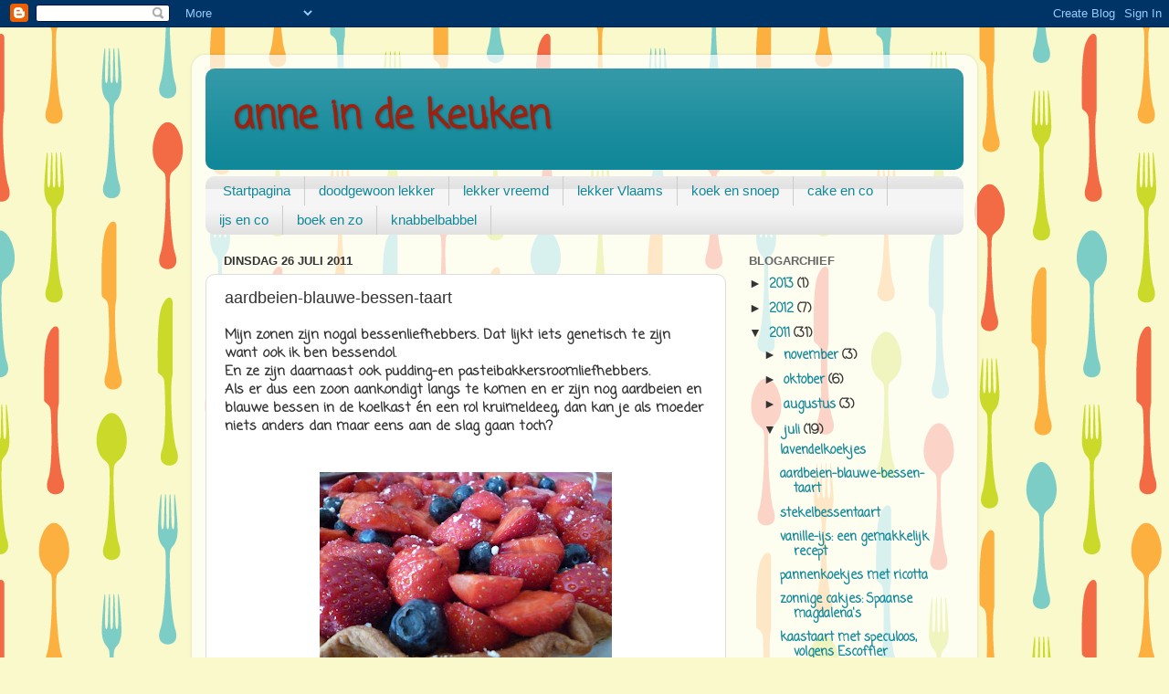

--- FILE ---
content_type: text/html; charset=UTF-8
request_url: http://anne-in-de-keuken.blogspot.com/2011/07/aardbeien-blauwe-bessen-taart.html
body_size: 12048
content:
<!DOCTYPE html>
<html class='v2' dir='ltr' lang='nl'>
<head>
<link href='https://www.blogger.com/static/v1/widgets/4128112664-css_bundle_v2.css' rel='stylesheet' type='text/css'/>
<meta content='width=1100' name='viewport'/>
<meta content='text/html; charset=UTF-8' http-equiv='Content-Type'/>
<meta content='blogger' name='generator'/>
<link href='http://anne-in-de-keuken.blogspot.com/favicon.ico' rel='icon' type='image/x-icon'/>
<link href='http://anne-in-de-keuken.blogspot.com/2011/07/aardbeien-blauwe-bessen-taart.html' rel='canonical'/>
<link rel="alternate" type="application/atom+xml" title="anne in de keuken - Atom" href="http://anne-in-de-keuken.blogspot.com/feeds/posts/default" />
<link rel="alternate" type="application/rss+xml" title="anne in de keuken - RSS" href="http://anne-in-de-keuken.blogspot.com/feeds/posts/default?alt=rss" />
<link rel="service.post" type="application/atom+xml" title="anne in de keuken - Atom" href="https://draft.blogger.com/feeds/4889228527263230071/posts/default" />

<link rel="alternate" type="application/atom+xml" title="anne in de keuken - Atom" href="http://anne-in-de-keuken.blogspot.com/feeds/5539495069399716066/comments/default" />
<!--Can't find substitution for tag [blog.ieCssRetrofitLinks]-->
<link href='https://blogger.googleusercontent.com/img/b/R29vZ2xl/AVvXsEi9dBjO4CNfKXXGX0poX0Ky3UVJMCxRwiFvSSpD-s-0Klkmwkfd-ok-F9IeZHZfVUtAu2def1cYRcCN6Op8zK8ezxMaIhdIfMVJHq4uIb76r8tjO0hgzsNZrAQQ_Er52mosiisoDM59F1Ok/s320/P1000398.JPG' rel='image_src'/>
<meta content='http://anne-in-de-keuken.blogspot.com/2011/07/aardbeien-blauwe-bessen-taart.html' property='og:url'/>
<meta content='aardbeien-blauwe-bessen-taart' property='og:title'/>
<meta content='Mijn zonen zijn nogal bessenliefhebbers. Dat lijkt iets genetisch te zijn want ook ik ben bessendol.  En ze zijn daarnaast ook pudding-en pa...' property='og:description'/>
<meta content='https://blogger.googleusercontent.com/img/b/R29vZ2xl/AVvXsEi9dBjO4CNfKXXGX0poX0Ky3UVJMCxRwiFvSSpD-s-0Klkmwkfd-ok-F9IeZHZfVUtAu2def1cYRcCN6Op8zK8ezxMaIhdIfMVJHq4uIb76r8tjO0hgzsNZrAQQ_Er52mosiisoDM59F1Ok/w1200-h630-p-k-no-nu/P1000398.JPG' property='og:image'/>
<title>anne in de keuken: aardbeien-blauwe-bessen-taart</title>
<style type='text/css'>@font-face{font-family:'Coming Soon';font-style:normal;font-weight:400;font-display:swap;src:url(//fonts.gstatic.com/s/comingsoon/v20/qWcuB6mzpYL7AJ2VfdQR1t-VWDnRsDkg.woff2)format('woff2');unicode-range:U+0000-00FF,U+0131,U+0152-0153,U+02BB-02BC,U+02C6,U+02DA,U+02DC,U+0304,U+0308,U+0329,U+2000-206F,U+20AC,U+2122,U+2191,U+2193,U+2212,U+2215,U+FEFF,U+FFFD;}</style>
<style id='page-skin-1' type='text/css'><!--
/*-----------------------------------------------
Blogger Template Style
Name:     Picture Window
Designer: Blogger
URL:      www.blogger.com
----------------------------------------------- */
/* Content
----------------------------------------------- */
body {
font: normal bold 15px Coming Soon;
color: #333333;
background: #f9f9cc url(http://themes.googleusercontent.com/image?id=1aTbV3GXsZ2p_fDD1tgNM8VAiiKcyTegSRO1Kz7SxVgo_eQ2wCfy8WjNRsLlZfuLH37MK) repeat scroll top center /* Credit: linearcurves (http://www.istockphoto.com/googleimages.php?id=5494473&platform=blogger) */;
}
html body .region-inner {
min-width: 0;
max-width: 100%;
width: auto;
}
.content-outer {
font-size: 90%;
}
a:link {
text-decoration:none;
color: #118899;
}
a:visited {
text-decoration:none;
color: #006677;
}
a:hover {
text-decoration:underline;
color: #1198cc;
}
.content-outer {
background: transparent url(http://www.blogblog.com/1kt/transparent/white80.png) repeat scroll top left;
-moz-border-radius: 15px;
-webkit-border-radius: 15px;
-goog-ms-border-radius: 15px;
border-radius: 15px;
-moz-box-shadow: 0 0 3px rgba(0, 0, 0, .15);
-webkit-box-shadow: 0 0 3px rgba(0, 0, 0, .15);
-goog-ms-box-shadow: 0 0 3px rgba(0, 0, 0, .15);
box-shadow: 0 0 3px rgba(0, 0, 0, .15);
margin: 30px auto;
}
.content-inner {
padding: 15px;
}
/* Header
----------------------------------------------- */
.header-outer {
background: #118899 url(http://www.blogblog.com/1kt/transparent/header_gradient_shade.png) repeat-x scroll top left;
_background-image: none;
color: #992211;
-moz-border-radius: 10px;
-webkit-border-radius: 10px;
-goog-ms-border-radius: 10px;
border-radius: 10px;
}
.Header img, .Header #header-inner {
-moz-border-radius: 10px;
-webkit-border-radius: 10px;
-goog-ms-border-radius: 10px;
border-radius: 10px;
}
.header-inner .Header .titlewrapper,
.header-inner .Header .descriptionwrapper {
padding-left: 30px;
padding-right: 30px;
}
.Header h1 {
font: normal bold 42px Coming Soon;
text-shadow: 1px 1px 3px rgba(0, 0, 0, 0.3);
}
.Header h1 a {
color: #992211;
}
.Header .description {
font-size: 130%;
}
/* Tabs
----------------------------------------------- */
.tabs-inner {
margin: .5em 0 0;
padding: 0;
}
.tabs-inner .section {
margin: 0;
}
.tabs-inner .widget ul {
padding: 0;
background: #f5f5f5 url(http://www.blogblog.com/1kt/transparent/tabs_gradient_shade.png) repeat scroll bottom;
-moz-border-radius: 10px;
-webkit-border-radius: 10px;
-goog-ms-border-radius: 10px;
border-radius: 10px;
}
.tabs-inner .widget li {
border: none;
}
.tabs-inner .widget li a {
display: inline-block;
padding: .5em 1em;
margin-right: 0;
color: #118899;
font: normal normal 15px Arial, Tahoma, Helvetica, FreeSans, sans-serif;
-moz-border-radius: 0 0 0 0;
-webkit-border-top-left-radius: 0;
-webkit-border-top-right-radius: 0;
-goog-ms-border-radius: 0 0 0 0;
border-radius: 0 0 0 0;
background: transparent none no-repeat scroll top left;
border-right: 1px solid #cccccc;
}
.tabs-inner .widget li:first-child a {
padding-left: 1.25em;
-moz-border-radius-topleft: 10px;
-moz-border-radius-bottomleft: 10px;
-webkit-border-top-left-radius: 10px;
-webkit-border-bottom-left-radius: 10px;
-goog-ms-border-top-left-radius: 10px;
-goog-ms-border-bottom-left-radius: 10px;
border-top-left-radius: 10px;
border-bottom-left-radius: 10px;
}
.tabs-inner .widget li.selected a,
.tabs-inner .widget li a:hover {
position: relative;
z-index: 1;
background: #ffffff url(http://www.blogblog.com/1kt/transparent/tabs_gradient_shade.png) repeat scroll bottom;
color: #000000;
-moz-box-shadow: 0 0 0 rgba(0, 0, 0, .15);
-webkit-box-shadow: 0 0 0 rgba(0, 0, 0, .15);
-goog-ms-box-shadow: 0 0 0 rgba(0, 0, 0, .15);
box-shadow: 0 0 0 rgba(0, 0, 0, .15);
}
/* Headings
----------------------------------------------- */
h2 {
font: bold normal 13px Arial, Tahoma, Helvetica, FreeSans, sans-serif;
text-transform: uppercase;
color: #666666;
margin: .5em 0;
}
/* Main
----------------------------------------------- */
.main-outer {
background: transparent none repeat scroll top center;
-moz-border-radius: 0 0 0 0;
-webkit-border-top-left-radius: 0;
-webkit-border-top-right-radius: 0;
-webkit-border-bottom-left-radius: 0;
-webkit-border-bottom-right-radius: 0;
-goog-ms-border-radius: 0 0 0 0;
border-radius: 0 0 0 0;
-moz-box-shadow: 0 0 0 rgba(0, 0, 0, .15);
-webkit-box-shadow: 0 0 0 rgba(0, 0, 0, .15);
-goog-ms-box-shadow: 0 0 0 rgba(0, 0, 0, .15);
box-shadow: 0 0 0 rgba(0, 0, 0, .15);
}
.main-inner {
padding: 15px 5px 20px;
}
.main-inner .column-center-inner {
padding: 0 0;
}
.main-inner .column-left-inner {
padding-left: 0;
}
.main-inner .column-right-inner {
padding-right: 0;
}
/* Posts
----------------------------------------------- */
h3.post-title {
margin: 0;
font: normal normal 18px Arial, Tahoma, Helvetica, FreeSans, sans-serif;
}
.comments h4 {
margin: 1em 0 0;
font: normal normal 18px Arial, Tahoma, Helvetica, FreeSans, sans-serif;
}
.date-header span {
color: #333333;
}
.post-outer {
background-color: #ffffff;
border: solid 1px #dddddd;
-moz-border-radius: 10px;
-webkit-border-radius: 10px;
border-radius: 10px;
-goog-ms-border-radius: 10px;
padding: 15px 20px;
margin: 0 -20px 20px;
}
.post-body {
line-height: 1.4;
font-size: 110%;
position: relative;
}
.post-header {
margin: 0 0 1.5em;
color: #999999;
line-height: 1.6;
}
.post-footer {
margin: .5em 0 0;
color: #999999;
line-height: 1.6;
}
#blog-pager {
font-size: 140%
}
#comments .comment-author {
padding-top: 1.5em;
border-top: dashed 1px #ccc;
border-top: dashed 1px rgba(128, 128, 128, .5);
background-position: 0 1.5em;
}
#comments .comment-author:first-child {
padding-top: 0;
border-top: none;
}
.avatar-image-container {
margin: .2em 0 0;
}
/* Comments
----------------------------------------------- */
.comments .comments-content .icon.blog-author {
background-repeat: no-repeat;
background-image: url([data-uri]);
}
.comments .comments-content .loadmore a {
border-top: 1px solid #1198cc;
border-bottom: 1px solid #1198cc;
}
.comments .continue {
border-top: 2px solid #1198cc;
}
/* Widgets
----------------------------------------------- */
.widget ul, .widget #ArchiveList ul.flat {
padding: 0;
list-style: none;
}
.widget ul li, .widget #ArchiveList ul.flat li {
border-top: dashed 1px #ccc;
border-top: dashed 1px rgba(128, 128, 128, .5);
}
.widget ul li:first-child, .widget #ArchiveList ul.flat li:first-child {
border-top: none;
}
.widget .post-body ul {
list-style: disc;
}
.widget .post-body ul li {
border: none;
}
/* Footer
----------------------------------------------- */
.footer-outer {
color:#eeeeee;
background: transparent url(https://resources.blogblog.com/blogblog/data/1kt/transparent/black50.png) repeat scroll top left;
-moz-border-radius: 10px 10px 10px 10px;
-webkit-border-top-left-radius: 10px;
-webkit-border-top-right-radius: 10px;
-webkit-border-bottom-left-radius: 10px;
-webkit-border-bottom-right-radius: 10px;
-goog-ms-border-radius: 10px 10px 10px 10px;
border-radius: 10px 10px 10px 10px;
-moz-box-shadow: 0 0 0 rgba(0, 0, 0, .15);
-webkit-box-shadow: 0 0 0 rgba(0, 0, 0, .15);
-goog-ms-box-shadow: 0 0 0 rgba(0, 0, 0, .15);
box-shadow: 0 0 0 rgba(0, 0, 0, .15);
}
.footer-inner {
padding: 10px 5px 20px;
}
.footer-outer a {
color: #ddddff;
}
.footer-outer a:visited {
color: #9999cc;
}
.footer-outer a:hover {
color: #ffffff;
}
.footer-outer .widget h2 {
color: #bbbbbb;
}
/* Mobile
----------------------------------------------- */
html body.mobile {
height: auto;
}
html body.mobile {
min-height: 480px;
background-size: 100% auto;
}
.mobile .body-fauxcolumn-outer {
background: transparent none repeat scroll top left;
}
html .mobile .mobile-date-outer, html .mobile .blog-pager {
border-bottom: none;
background: transparent none repeat scroll top center;
margin-bottom: 10px;
}
.mobile .date-outer {
background: transparent none repeat scroll top center;
}
.mobile .header-outer, .mobile .main-outer,
.mobile .post-outer, .mobile .footer-outer {
-moz-border-radius: 0;
-webkit-border-radius: 0;
-goog-ms-border-radius: 0;
border-radius: 0;
}
.mobile .content-outer,
.mobile .main-outer,
.mobile .post-outer {
background: inherit;
border: none;
}
.mobile .content-outer {
font-size: 100%;
}
.mobile-link-button {
background-color: #118899;
}
.mobile-link-button a:link, .mobile-link-button a:visited {
color: #ffffff;
}
.mobile-index-contents {
color: #333333;
}
.mobile .tabs-inner .PageList .widget-content {
background: #ffffff url(http://www.blogblog.com/1kt/transparent/tabs_gradient_shade.png) repeat scroll bottom;
color: #000000;
}
.mobile .tabs-inner .PageList .widget-content .pagelist-arrow {
border-left: 1px solid #cccccc;
}

--></style>
<style id='template-skin-1' type='text/css'><!--
body {
min-width: 860px;
}
.content-outer, .content-fauxcolumn-outer, .region-inner {
min-width: 860px;
max-width: 860px;
_width: 860px;
}
.main-inner .columns {
padding-left: 0px;
padding-right: 260px;
}
.main-inner .fauxcolumn-center-outer {
left: 0px;
right: 260px;
/* IE6 does not respect left and right together */
_width: expression(this.parentNode.offsetWidth -
parseInt("0px") -
parseInt("260px") + 'px');
}
.main-inner .fauxcolumn-left-outer {
width: 0px;
}
.main-inner .fauxcolumn-right-outer {
width: 260px;
}
.main-inner .column-left-outer {
width: 0px;
right: 100%;
margin-left: -0px;
}
.main-inner .column-right-outer {
width: 260px;
margin-right: -260px;
}
#layout {
min-width: 0;
}
#layout .content-outer {
min-width: 0;
width: 800px;
}
#layout .region-inner {
min-width: 0;
width: auto;
}
body#layout div.add_widget {
padding: 8px;
}
body#layout div.add_widget a {
margin-left: 32px;
}
--></style>
<style>
    body {background-image:url(http\:\/\/themes.googleusercontent.com\/image?id=1aTbV3GXsZ2p_fDD1tgNM8VAiiKcyTegSRO1Kz7SxVgo_eQ2wCfy8WjNRsLlZfuLH37MK);}
    
@media (max-width: 200px) { body {background-image:url(http\:\/\/themes.googleusercontent.com\/image?id=1aTbV3GXsZ2p_fDD1tgNM8VAiiKcyTegSRO1Kz7SxVgo_eQ2wCfy8WjNRsLlZfuLH37MK&options=w200);}}
@media (max-width: 400px) and (min-width: 201px) { body {background-image:url(http\:\/\/themes.googleusercontent.com\/image?id=1aTbV3GXsZ2p_fDD1tgNM8VAiiKcyTegSRO1Kz7SxVgo_eQ2wCfy8WjNRsLlZfuLH37MK&options=w400);}}
@media (max-width: 800px) and (min-width: 401px) { body {background-image:url(http\:\/\/themes.googleusercontent.com\/image?id=1aTbV3GXsZ2p_fDD1tgNM8VAiiKcyTegSRO1Kz7SxVgo_eQ2wCfy8WjNRsLlZfuLH37MK&options=w800);}}
@media (max-width: 1200px) and (min-width: 801px) { body {background-image:url(http\:\/\/themes.googleusercontent.com\/image?id=1aTbV3GXsZ2p_fDD1tgNM8VAiiKcyTegSRO1Kz7SxVgo_eQ2wCfy8WjNRsLlZfuLH37MK&options=w1200);}}
/* Last tag covers anything over one higher than the previous max-size cap. */
@media (min-width: 1201px) { body {background-image:url(http\:\/\/themes.googleusercontent.com\/image?id=1aTbV3GXsZ2p_fDD1tgNM8VAiiKcyTegSRO1Kz7SxVgo_eQ2wCfy8WjNRsLlZfuLH37MK&options=w1600);}}
  </style>
<link href='https://draft.blogger.com/dyn-css/authorization.css?targetBlogID=4889228527263230071&amp;zx=7450114e-8131-496a-b821-b54fc0ae9420' media='none' onload='if(media!=&#39;all&#39;)media=&#39;all&#39;' rel='stylesheet'/><noscript><link href='https://draft.blogger.com/dyn-css/authorization.css?targetBlogID=4889228527263230071&amp;zx=7450114e-8131-496a-b821-b54fc0ae9420' rel='stylesheet'/></noscript>
<meta name='google-adsense-platform-account' content='ca-host-pub-1556223355139109'/>
<meta name='google-adsense-platform-domain' content='blogspot.com'/>

</head>
<body class='loading variant-shade'>
<div class='navbar section' id='navbar' name='Navbar'><div class='widget Navbar' data-version='1' id='Navbar1'><script type="text/javascript">
    function setAttributeOnload(object, attribute, val) {
      if(window.addEventListener) {
        window.addEventListener('load',
          function(){ object[attribute] = val; }, false);
      } else {
        window.attachEvent('onload', function(){ object[attribute] = val; });
      }
    }
  </script>
<div id="navbar-iframe-container"></div>
<script type="text/javascript" src="https://apis.google.com/js/platform.js"></script>
<script type="text/javascript">
      gapi.load("gapi.iframes:gapi.iframes.style.bubble", function() {
        if (gapi.iframes && gapi.iframes.getContext) {
          gapi.iframes.getContext().openChild({
              url: 'https://draft.blogger.com/navbar/4889228527263230071?po\x3d5539495069399716066\x26origin\x3dhttp://anne-in-de-keuken.blogspot.com',
              where: document.getElementById("navbar-iframe-container"),
              id: "navbar-iframe"
          });
        }
      });
    </script><script type="text/javascript">
(function() {
var script = document.createElement('script');
script.type = 'text/javascript';
script.src = '//pagead2.googlesyndication.com/pagead/js/google_top_exp.js';
var head = document.getElementsByTagName('head')[0];
if (head) {
head.appendChild(script);
}})();
</script>
</div></div>
<div class='body-fauxcolumns'>
<div class='fauxcolumn-outer body-fauxcolumn-outer'>
<div class='cap-top'>
<div class='cap-left'></div>
<div class='cap-right'></div>
</div>
<div class='fauxborder-left'>
<div class='fauxborder-right'></div>
<div class='fauxcolumn-inner'>
</div>
</div>
<div class='cap-bottom'>
<div class='cap-left'></div>
<div class='cap-right'></div>
</div>
</div>
</div>
<div class='content'>
<div class='content-fauxcolumns'>
<div class='fauxcolumn-outer content-fauxcolumn-outer'>
<div class='cap-top'>
<div class='cap-left'></div>
<div class='cap-right'></div>
</div>
<div class='fauxborder-left'>
<div class='fauxborder-right'></div>
<div class='fauxcolumn-inner'>
</div>
</div>
<div class='cap-bottom'>
<div class='cap-left'></div>
<div class='cap-right'></div>
</div>
</div>
</div>
<div class='content-outer'>
<div class='content-cap-top cap-top'>
<div class='cap-left'></div>
<div class='cap-right'></div>
</div>
<div class='fauxborder-left content-fauxborder-left'>
<div class='fauxborder-right content-fauxborder-right'></div>
<div class='content-inner'>
<header>
<div class='header-outer'>
<div class='header-cap-top cap-top'>
<div class='cap-left'></div>
<div class='cap-right'></div>
</div>
<div class='fauxborder-left header-fauxborder-left'>
<div class='fauxborder-right header-fauxborder-right'></div>
<div class='region-inner header-inner'>
<div class='header section' id='header' name='Koptekst'><div class='widget Header' data-version='1' id='Header1'>
<div id='header-inner'>
<div class='titlewrapper'>
<h1 class='title'>
<a href='http://anne-in-de-keuken.blogspot.com/'>
anne in de keuken
</a>
</h1>
</div>
<div class='descriptionwrapper'>
<p class='description'><span>
</span></p>
</div>
</div>
</div></div>
</div>
</div>
<div class='header-cap-bottom cap-bottom'>
<div class='cap-left'></div>
<div class='cap-right'></div>
</div>
</div>
</header>
<div class='tabs-outer'>
<div class='tabs-cap-top cap-top'>
<div class='cap-left'></div>
<div class='cap-right'></div>
</div>
<div class='fauxborder-left tabs-fauxborder-left'>
<div class='fauxborder-right tabs-fauxborder-right'></div>
<div class='region-inner tabs-inner'>
<div class='tabs section' id='crosscol' name='Alle kolommen'><div class='widget PageList' data-version='1' id='PageList1'>
<h2>Pagina's</h2>
<div class='widget-content'>
<ul>
<li>
<a href='http://anne-in-de-keuken.blogspot.com/'>Startpagina</a>
</li>
<li>
<a href='http://anne-in-de-keuken.blogspot.com/p/doodgewoon-lekker.html'>doodgewoon lekker</a>
</li>
<li>
<a href='http://anne-in-de-keuken.blogspot.com/p/lekker-vreemd.html'>lekker vreemd</a>
</li>
<li>
<a href='http://anne-in-de-keuken.blogspot.com/p/lekker-vlaams.html'>lekker Vlaams</a>
</li>
<li>
<a href='http://anne-in-de-keuken.blogspot.com/p/snoep-en-co.html'>koek en snoep</a>
</li>
<li>
<a href='http://anne-in-de-keuken.blogspot.com/p/cake-en-co.html'>cake en co</a>
</li>
<li>
<a href='http://anne-in-de-keuken.blogspot.com/p/ijs-en-co.html'>ijs en co</a>
</li>
<li>
<a href='http://anne-in-de-keuken.blogspot.com/p/boek-en-zo.html'>boek en zo</a>
</li>
<li>
<a href='http://anne-in-de-keuken.blogspot.com/p/knabbelbabbel.html'>knabbelbabbel</a>
</li>
</ul>
<div class='clear'></div>
</div>
</div></div>
<div class='tabs no-items section' id='crosscol-overflow' name='Cross-Column 2'></div>
</div>
</div>
<div class='tabs-cap-bottom cap-bottom'>
<div class='cap-left'></div>
<div class='cap-right'></div>
</div>
</div>
<div class='main-outer'>
<div class='main-cap-top cap-top'>
<div class='cap-left'></div>
<div class='cap-right'></div>
</div>
<div class='fauxborder-left main-fauxborder-left'>
<div class='fauxborder-right main-fauxborder-right'></div>
<div class='region-inner main-inner'>
<div class='columns fauxcolumns'>
<div class='fauxcolumn-outer fauxcolumn-center-outer'>
<div class='cap-top'>
<div class='cap-left'></div>
<div class='cap-right'></div>
</div>
<div class='fauxborder-left'>
<div class='fauxborder-right'></div>
<div class='fauxcolumn-inner'>
</div>
</div>
<div class='cap-bottom'>
<div class='cap-left'></div>
<div class='cap-right'></div>
</div>
</div>
<div class='fauxcolumn-outer fauxcolumn-left-outer'>
<div class='cap-top'>
<div class='cap-left'></div>
<div class='cap-right'></div>
</div>
<div class='fauxborder-left'>
<div class='fauxborder-right'></div>
<div class='fauxcolumn-inner'>
</div>
</div>
<div class='cap-bottom'>
<div class='cap-left'></div>
<div class='cap-right'></div>
</div>
</div>
<div class='fauxcolumn-outer fauxcolumn-right-outer'>
<div class='cap-top'>
<div class='cap-left'></div>
<div class='cap-right'></div>
</div>
<div class='fauxborder-left'>
<div class='fauxborder-right'></div>
<div class='fauxcolumn-inner'>
</div>
</div>
<div class='cap-bottom'>
<div class='cap-left'></div>
<div class='cap-right'></div>
</div>
</div>
<!-- corrects IE6 width calculation -->
<div class='columns-inner'>
<div class='column-center-outer'>
<div class='column-center-inner'>
<div class='main section' id='main' name='Algemeen'><div class='widget Blog' data-version='1' id='Blog1'>
<div class='blog-posts hfeed'>

          <div class="date-outer">
        
<h2 class='date-header'><span>dinsdag 26 juli 2011</span></h2>

          <div class="date-posts">
        
<div class='post-outer'>
<div class='post hentry uncustomized-post-template' itemprop='blogPost' itemscope='itemscope' itemtype='http://schema.org/BlogPosting'>
<meta content='https://blogger.googleusercontent.com/img/b/R29vZ2xl/AVvXsEi9dBjO4CNfKXXGX0poX0Ky3UVJMCxRwiFvSSpD-s-0Klkmwkfd-ok-F9IeZHZfVUtAu2def1cYRcCN6Op8zK8ezxMaIhdIfMVJHq4uIb76r8tjO0hgzsNZrAQQ_Er52mosiisoDM59F1Ok/s320/P1000398.JPG' itemprop='image_url'/>
<meta content='4889228527263230071' itemprop='blogId'/>
<meta content='5539495069399716066' itemprop='postId'/>
<a name='5539495069399716066'></a>
<h3 class='post-title entry-title' itemprop='name'>
aardbeien-blauwe-bessen-taart
</h3>
<div class='post-header'>
<div class='post-header-line-1'></div>
</div>
<div class='post-body entry-content' id='post-body-5539495069399716066' itemprop='description articleBody'>
Mijn zonen zijn nogal bessenliefhebbers. Dat lijkt iets genetisch te zijn want ook ik ben bessendol.<br />
En ze zijn daarnaast ook pudding-en pasteibakkersroomliefhebbers.<br />
Als er dus een zoon aankondigt langs te komen en er zijn nog aardbeien en blauwe bessen in de koelkast én een rol kruimeldeeg, dan kan je als moeder niets anders dan maar eens aan de slag gaan toch?<br />
<br />
<br />
<div class="separator" style="clear: both; text-align: center;"><a href="https://blogger.googleusercontent.com/img/b/R29vZ2xl/AVvXsEi9dBjO4CNfKXXGX0poX0Ky3UVJMCxRwiFvSSpD-s-0Klkmwkfd-ok-F9IeZHZfVUtAu2def1cYRcCN6Op8zK8ezxMaIhdIfMVJHq4uIb76r8tjO0hgzsNZrAQQ_Er52mosiisoDM59F1Ok/s1600/P1000398.JPG" imageanchor="1" style="margin-left:1em; margin-right:1em"><img border="0" height="240" src="https://blogger.googleusercontent.com/img/b/R29vZ2xl/AVvXsEi9dBjO4CNfKXXGX0poX0Ky3UVJMCxRwiFvSSpD-s-0Klkmwkfd-ok-F9IeZHZfVUtAu2def1cYRcCN6Op8zK8ezxMaIhdIfMVJHq4uIb76r8tjO0hgzsNZrAQQ_Er52mosiisoDM59F1Ok/s320/P1000398.JPG" width="320" /></a></div><br />
<br />
<i>ingrediënten</i><br />
<br />
<br />
een rol kant en klaar kruimeldeeg<br />
1/2 l melk (liefst volle)<br />
75 g suiker<br />
2 eieren<br />
20 g vanillebloem<br />
20 g gewone bloem <br />
(of 40 g vanillebloem of 40 g gewone bloem of maïzena)<br />
een halve kg aardbeien en blauwe bessen<br />
poedersuiker<br />
<br />
<br />
<i>stappenplan</i><br />
<br />
1. bak de taartbodem blind gedurende een 30-tal minuten op 185&#176;C (of volg de instructies op de verpakking :) )<br />
2. breng de melk aan de kook<br />
3. roer ondertussen de eieren met de suiker en voeg er de bloem aan toe. Roer tot een heel glad papje.<br />
3. Giet er al roerend de kokende melk bij<br />
4. laat op een zacht vuur al roerend doorkoken<br />
5. laat de pasteibakkersroom afkoelen (leg er een laagje plasticfolie op om velvorming te voorkomen)<br />
6. halveer de aardbeien en meng ze met de bessen.<br />
7. vul de afgekoelde taartbodem met de afgekoelde room en leg er een laag fruit op<br />
8. bestrooi met poedersuiker<br />
<br />
<br />
<br />
<br />
<div class="separator" style="clear: both; text-align: center;"><a href="https://blogger.googleusercontent.com/img/b/R29vZ2xl/AVvXsEjll6a9BxioL9Nc_iVb7ve2PofFciLMZ9b7yuWYAtNebsJPydQQ3JgnTHgg5M9ce0ZrlhYHcB1HZ-AwnZLRnt0HbjEAqtM6POxcs67AZ04pCgmgN012xJUwcj_lkKuliggwj8l88uzFjkWo/s1600/P1000401.JPG" imageanchor="1" style="margin-left:1em; margin-right:1em"><img border="0" height="240" src="https://blogger.googleusercontent.com/img/b/R29vZ2xl/AVvXsEjll6a9BxioL9Nc_iVb7ve2PofFciLMZ9b7yuWYAtNebsJPydQQ3JgnTHgg5M9ce0ZrlhYHcB1HZ-AwnZLRnt0HbjEAqtM6POxcs67AZ04pCgmgN012xJUwcj_lkKuliggwj8l88uzFjkWo/s320/P1000401.JPG" width="320" /></a></div>
<div style='clear: both;'></div>
</div>
<div class='post-footer'>
<div class='post-footer-line post-footer-line-1'>
<span class='post-author vcard'>
Gepost door
<span class='fn' itemprop='author' itemscope='itemscope' itemtype='http://schema.org/Person'>
<meta content='https://draft.blogger.com/profile/12924965026263402553' itemprop='url'/>
<a class='g-profile' href='https://draft.blogger.com/profile/12924965026263402553' rel='author' title='author profile'>
<span itemprop='name'>anne</span>
</a>
</span>
</span>
<span class='post-timestamp'>
op
<meta content='http://anne-in-de-keuken.blogspot.com/2011/07/aardbeien-blauwe-bessen-taart.html' itemprop='url'/>
<a class='timestamp-link' href='http://anne-in-de-keuken.blogspot.com/2011/07/aardbeien-blauwe-bessen-taart.html' rel='bookmark' title='permanent link'><abbr class='published' itemprop='datePublished' title='2011-07-26T14:49:00+02:00'>14:49</abbr></a>
</span>
<span class='post-comment-link'>
</span>
<span class='post-icons'>
<span class='item-action'>
<a href='https://draft.blogger.com/email-post/4889228527263230071/5539495069399716066' title='Post e-mailen'>
<img alt='' class='icon-action' height='13' src='https://resources.blogblog.com/img/icon18_email.gif' width='18'/>
</a>
</span>
<span class='item-control blog-admin pid-2057533236'>
<a href='https://draft.blogger.com/post-edit.g?blogID=4889228527263230071&postID=5539495069399716066&from=pencil' title='Post bewerken'>
<img alt='' class='icon-action' height='18' src='https://resources.blogblog.com/img/icon18_edit_allbkg.gif' width='18'/>
</a>
</span>
</span>
<div class='post-share-buttons goog-inline-block'>
<a class='goog-inline-block share-button sb-email' href='https://draft.blogger.com/share-post.g?blogID=4889228527263230071&postID=5539495069399716066&target=email' target='_blank' title='Dit e-mailen
'><span class='share-button-link-text'>Dit e-mailen
</span></a><a class='goog-inline-block share-button sb-blog' href='https://draft.blogger.com/share-post.g?blogID=4889228527263230071&postID=5539495069399716066&target=blog' onclick='window.open(this.href, "_blank", "height=270,width=475"); return false;' target='_blank' title='Dit bloggen!'><span class='share-button-link-text'>Dit bloggen!</span></a><a class='goog-inline-block share-button sb-twitter' href='https://draft.blogger.com/share-post.g?blogID=4889228527263230071&postID=5539495069399716066&target=twitter' target='_blank' title='Delen via X'><span class='share-button-link-text'>Delen via X</span></a><a class='goog-inline-block share-button sb-facebook' href='https://draft.blogger.com/share-post.g?blogID=4889228527263230071&postID=5539495069399716066&target=facebook' onclick='window.open(this.href, "_blank", "height=430,width=640"); return false;' target='_blank' title='Delen op Facebook'><span class='share-button-link-text'>Delen op Facebook</span></a><a class='goog-inline-block share-button sb-pinterest' href='https://draft.blogger.com/share-post.g?blogID=4889228527263230071&postID=5539495069399716066&target=pinterest' target='_blank' title='Delen op Pinterest'><span class='share-button-link-text'>Delen op Pinterest</span></a>
</div>
</div>
<div class='post-footer-line post-footer-line-2'>
<span class='post-labels'>
</span>
</div>
<div class='post-footer-line post-footer-line-3'>
<span class='post-location'>
</span>
</div>
</div>
</div>
<div class='comments' id='comments'>
<a name='comments'></a>
<h4>Geen opmerkingen:</h4>
<div id='Blog1_comments-block-wrapper'>
<dl class='avatar-comment-indent' id='comments-block'>
</dl>
</div>
<p class='comment-footer'>
<div class='comment-form'>
<a name='comment-form'></a>
<h4 id='comment-post-message'>Een reactie posten</h4>
<p>
</p>
<a href='https://draft.blogger.com/comment/frame/4889228527263230071?po=5539495069399716066&hl=nl&saa=85391&origin=http://anne-in-de-keuken.blogspot.com' id='comment-editor-src'></a>
<iframe allowtransparency='true' class='blogger-iframe-colorize blogger-comment-from-post' frameborder='0' height='410px' id='comment-editor' name='comment-editor' src='' width='100%'></iframe>
<script src='https://www.blogger.com/static/v1/jsbin/1345082660-comment_from_post_iframe.js' type='text/javascript'></script>
<script type='text/javascript'>
      BLOG_CMT_createIframe('https://draft.blogger.com/rpc_relay.html');
    </script>
</div>
</p>
</div>
</div>

        </div></div>
      
</div>
<div class='blog-pager' id='blog-pager'>
<span id='blog-pager-newer-link'>
<a class='blog-pager-newer-link' href='http://anne-in-de-keuken.blogspot.com/2011/07/lavendelkoekjes.html' id='Blog1_blog-pager-newer-link' title='Nieuwere post'>Nieuwere post</a>
</span>
<span id='blog-pager-older-link'>
<a class='blog-pager-older-link' href='http://anne-in-de-keuken.blogspot.com/2011/07/stekelbessentaart.html' id='Blog1_blog-pager-older-link' title='Oudere post'>Oudere post</a>
</span>
<a class='home-link' href='http://anne-in-de-keuken.blogspot.com/'>Homepage</a>
</div>
<div class='clear'></div>
<div class='post-feeds'>
<div class='feed-links'>
Abonneren op:
<a class='feed-link' href='http://anne-in-de-keuken.blogspot.com/feeds/5539495069399716066/comments/default' target='_blank' type='application/atom+xml'>Reacties posten (Atom)</a>
</div>
</div>
</div></div>
</div>
</div>
<div class='column-left-outer'>
<div class='column-left-inner'>
<aside>
</aside>
</div>
</div>
<div class='column-right-outer'>
<div class='column-right-inner'>
<aside>
<div class='sidebar section' id='sidebar-right-1'><div class='widget BlogArchive' data-version='1' id='BlogArchive1'>
<h2>Blogarchief</h2>
<div class='widget-content'>
<div id='ArchiveList'>
<div id='BlogArchive1_ArchiveList'>
<ul class='hierarchy'>
<li class='archivedate collapsed'>
<a class='toggle' href='javascript:void(0)'>
<span class='zippy'>

        &#9658;&#160;
      
</span>
</a>
<a class='post-count-link' href='http://anne-in-de-keuken.blogspot.com/2013/'>
2013
</a>
<span class='post-count' dir='ltr'>(1)</span>
<ul class='hierarchy'>
<li class='archivedate collapsed'>
<a class='toggle' href='javascript:void(0)'>
<span class='zippy'>

        &#9658;&#160;
      
</span>
</a>
<a class='post-count-link' href='http://anne-in-de-keuken.blogspot.com/2013/02/'>
februari
</a>
<span class='post-count' dir='ltr'>(1)</span>
</li>
</ul>
</li>
</ul>
<ul class='hierarchy'>
<li class='archivedate collapsed'>
<a class='toggle' href='javascript:void(0)'>
<span class='zippy'>

        &#9658;&#160;
      
</span>
</a>
<a class='post-count-link' href='http://anne-in-de-keuken.blogspot.com/2012/'>
2012
</a>
<span class='post-count' dir='ltr'>(7)</span>
<ul class='hierarchy'>
<li class='archivedate collapsed'>
<a class='toggle' href='javascript:void(0)'>
<span class='zippy'>

        &#9658;&#160;
      
</span>
</a>
<a class='post-count-link' href='http://anne-in-de-keuken.blogspot.com/2012/08/'>
augustus
</a>
<span class='post-count' dir='ltr'>(3)</span>
</li>
</ul>
<ul class='hierarchy'>
<li class='archivedate collapsed'>
<a class='toggle' href='javascript:void(0)'>
<span class='zippy'>

        &#9658;&#160;
      
</span>
</a>
<a class='post-count-link' href='http://anne-in-de-keuken.blogspot.com/2012/07/'>
juli
</a>
<span class='post-count' dir='ltr'>(4)</span>
</li>
</ul>
</li>
</ul>
<ul class='hierarchy'>
<li class='archivedate expanded'>
<a class='toggle' href='javascript:void(0)'>
<span class='zippy toggle-open'>

        &#9660;&#160;
      
</span>
</a>
<a class='post-count-link' href='http://anne-in-de-keuken.blogspot.com/2011/'>
2011
</a>
<span class='post-count' dir='ltr'>(31)</span>
<ul class='hierarchy'>
<li class='archivedate collapsed'>
<a class='toggle' href='javascript:void(0)'>
<span class='zippy'>

        &#9658;&#160;
      
</span>
</a>
<a class='post-count-link' href='http://anne-in-de-keuken.blogspot.com/2011/11/'>
november
</a>
<span class='post-count' dir='ltr'>(3)</span>
</li>
</ul>
<ul class='hierarchy'>
<li class='archivedate collapsed'>
<a class='toggle' href='javascript:void(0)'>
<span class='zippy'>

        &#9658;&#160;
      
</span>
</a>
<a class='post-count-link' href='http://anne-in-de-keuken.blogspot.com/2011/10/'>
oktober
</a>
<span class='post-count' dir='ltr'>(6)</span>
</li>
</ul>
<ul class='hierarchy'>
<li class='archivedate collapsed'>
<a class='toggle' href='javascript:void(0)'>
<span class='zippy'>

        &#9658;&#160;
      
</span>
</a>
<a class='post-count-link' href='http://anne-in-de-keuken.blogspot.com/2011/08/'>
augustus
</a>
<span class='post-count' dir='ltr'>(3)</span>
</li>
</ul>
<ul class='hierarchy'>
<li class='archivedate expanded'>
<a class='toggle' href='javascript:void(0)'>
<span class='zippy toggle-open'>

        &#9660;&#160;
      
</span>
</a>
<a class='post-count-link' href='http://anne-in-de-keuken.blogspot.com/2011/07/'>
juli
</a>
<span class='post-count' dir='ltr'>(19)</span>
<ul class='posts'>
<li><a href='http://anne-in-de-keuken.blogspot.com/2011/07/lavendelkoekjes.html'>lavendelkoekjes</a></li>
<li><a href='http://anne-in-de-keuken.blogspot.com/2011/07/aardbeien-blauwe-bessen-taart.html'>aardbeien-blauwe-bessen-taart</a></li>
<li><a href='http://anne-in-de-keuken.blogspot.com/2011/07/stekelbessentaart.html'>stekelbessentaart</a></li>
<li><a href='http://anne-in-de-keuken.blogspot.com/2011/07/vanille-ijs-een-gemakkelijk-recept.html'>vanille-ijs: een gemakkelijk recept</a></li>
<li><a href='http://anne-in-de-keuken.blogspot.com/2011/07/pannenkoekjes-met-ricotta.html'>pannenkoekjes met ricotta</a></li>
<li><a href='http://anne-in-de-keuken.blogspot.com/2011/07/zonnige-cakjes-spaanse-magdalenas.html'>zonnige cakjes: Spaanse magdalena&#39;s</a></li>
<li><a href='http://anne-in-de-keuken.blogspot.com/2011/07/kaastaart-met-speculoos-volgens.html'>kaastaart met speculoos, volgens Escoffier</a></li>
<li><a href='http://anne-in-de-keuken.blogspot.com/2011/07/quesadilla-een-stevige-snack-voor-een.html'>quesadilla: een stevige snack voor een hongerige zoon</a></li>
<li><a href='http://anne-in-de-keuken.blogspot.com/2011/07/pangasiusfilet-met-trostomaatjes-in-de.html'>pangasiusfilet met trostomaatjes in de oven</a></li>
<li><a href='http://anne-in-de-keuken.blogspot.com/2011/07/salade-met-gebakken-scampis.html'>salade met gebakken scampi&#39;s</a></li>
<li><a href='http://anne-in-de-keuken.blogspot.com/2011/07/honingparfait-met-noten-en-dadels.html'>honingparfait met noten en dadels</a></li>
<li><a href='http://anne-in-de-keuken.blogspot.com/2011/07/zachte-chocoladetaart.html'>zachte chocoladetaart</a></li>
<li><a href='http://anne-in-de-keuken.blogspot.com/2011/07/kipfilet-met-chorizo-en-seranoham.html'>kipfilet met chorizo en seranoham</a></li>
<li><a href='http://anne-in-de-keuken.blogspot.com/2011/07/quiche-met-zalm-en-scampis.html'>quiche met zalm en scampi&#39;s</a></li>
<li><a href='http://anne-in-de-keuken.blogspot.com/2011/07/brusselse-wafels-la-geert.html'>Brusselse wafels à la Geert</a></li>
<li><a href='http://anne-in-de-keuken.blogspot.com/2011/07/far-breton.html'>Far Breton</a></li>
<li><a href='http://anne-in-de-keuken.blogspot.com/2011/07/gestoofde-noordkrieken-met-laurier.html'>gestoofde noordkrieken met laurier</a></li>
<li><a href='http://anne-in-de-keuken.blogspot.com/2011/07/fajitas-la-mama.html'>fajitas à la mama</a></li>
<li><a href='http://anne-in-de-keuken.blogspot.com/2011/07/veganistische-cakjes.html'>veganistische cakejes</a></li>
</ul>
</li>
</ul>
</li>
</ul>
</div>
</div>
<div class='clear'></div>
</div>
</div><div class='widget LinkList' data-version='1' id='LinkList1'>
<h2>leuke culinaire webadresjes</h2>
<div class='widget-content'>
<ul>
<li><a href='http://chefinabox.collected.info/'>chef in a box</a></li>
<li><a href='http://nl.petitchef.com/'>petit chef</a></li>
<li><a href='http://www.undejeunerdesoleil.com/'>un déjeuner de soleil</a></li>
<li><a href='http://avonturenindekeuken.blogspot.com/'>avonturen in de keuken</a></li>
<li><a href='http://www.tastespotting.com/'>tastespotting</a></li>
<li><a href='http://http//www.evelienkooktlekker.be/#home'>evelien kookt lekker</a></li>
<li><a href='http://www.browneyedbaker.com/'>the browneyedbaker</a></li>
<li><a href='http://carolinebrouwer.blogspot.com/'>recepten van Caroline Brouwer</a></li>
<li><a href='http://zitizitoni.nl/?'>voor de liefhebbers van de Italiaanse keuken</a></li>
<li><a href='http://www.theydrawandcook.com/'>getekende recepten.</a></li>
<li><a href='http://www.bloglovin.com/m/1893836/253518235/fb'>de koekjeshoek</a></li>
<li><a href='http://njam.tv/'>culizender Njam (info en recepten)</a></li>
<li><a href='http://eetplezier.blogspot.com/'>Nell Nijssens culiblog</a></li>
</ul>
<div class='clear'></div>
</div>
</div></div>
</aside>
</div>
</div>
</div>
<div style='clear: both'></div>
<!-- columns -->
</div>
<!-- main -->
</div>
</div>
<div class='main-cap-bottom cap-bottom'>
<div class='cap-left'></div>
<div class='cap-right'></div>
</div>
</div>
<footer>
<div class='footer-outer'>
<div class='footer-cap-top cap-top'>
<div class='cap-left'></div>
<div class='cap-right'></div>
</div>
<div class='fauxborder-left footer-fauxborder-left'>
<div class='fauxborder-right footer-fauxborder-right'></div>
<div class='region-inner footer-inner'>
<div class='foot no-items section' id='footer-1'></div>
<table border='0' cellpadding='0' cellspacing='0' class='section-columns columns-2'>
<tbody>
<tr>
<td class='first columns-cell'>
<div class='foot section' id='footer-2-1'><div class='widget Stats' data-version='1' id='Stats1'>
<h2>Totaal aantal pageviews</h2>
<div class='widget-content'>
<div id='Stats1_content' style='display: none;'>
<script src='https://www.gstatic.com/charts/loader.js' type='text/javascript'></script>
<span id='Stats1_sparklinespan' style='display:inline-block; width:75px; height:30px'></span>
<span class='counter-wrapper text-counter-wrapper' id='Stats1_totalCount'>
</span>
<div class='clear'></div>
</div>
</div>
</div></div>
</td>
<td class='columns-cell'>
<div class='foot section' id='footer-2-2'><div class='widget Followers' data-version='1' id='Followers1'>
<h2 class='title'>Volgers</h2>
<div class='widget-content'>
<div id='Followers1-wrapper'>
<div style='margin-right:2px;'>
<div><script type="text/javascript" src="https://apis.google.com/js/platform.js"></script>
<div id="followers-iframe-container"></div>
<script type="text/javascript">
    window.followersIframe = null;
    function followersIframeOpen(url) {
      gapi.load("gapi.iframes", function() {
        if (gapi.iframes && gapi.iframes.getContext) {
          window.followersIframe = gapi.iframes.getContext().openChild({
            url: url,
            where: document.getElementById("followers-iframe-container"),
            messageHandlersFilter: gapi.iframes.CROSS_ORIGIN_IFRAMES_FILTER,
            messageHandlers: {
              '_ready': function(obj) {
                window.followersIframe.getIframeEl().height = obj.height;
              },
              'reset': function() {
                window.followersIframe.close();
                followersIframeOpen("https://draft.blogger.com/followers/frame/4889228527263230071?colors\x3dCgt0cmFuc3BhcmVudBILdHJhbnNwYXJlbnQaByMzMzMzMzMiByMxMTg4OTkqC3RyYW5zcGFyZW50MgcjNjY2NjY2OgcjMzMzMzMzQgcjMTE4ODk5SgcjMDAwMDAwUgcjMTE4ODk5Wgt0cmFuc3BhcmVudA%3D%3D\x26pageSize\x3d21\x26hl\x3dnl\x26origin\x3dhttp://anne-in-de-keuken.blogspot.com");
              },
              'open': function(url) {
                window.followersIframe.close();
                followersIframeOpen(url);
              }
            }
          });
        }
      });
    }
    followersIframeOpen("https://draft.blogger.com/followers/frame/4889228527263230071?colors\x3dCgt0cmFuc3BhcmVudBILdHJhbnNwYXJlbnQaByMzMzMzMzMiByMxMTg4OTkqC3RyYW5zcGFyZW50MgcjNjY2NjY2OgcjMzMzMzMzQgcjMTE4ODk5SgcjMDAwMDAwUgcjMTE4ODk5Wgt0cmFuc3BhcmVudA%3D%3D\x26pageSize\x3d21\x26hl\x3dnl\x26origin\x3dhttp://anne-in-de-keuken.blogspot.com");
  </script></div>
</div>
</div>
<div class='clear'></div>
</div>
</div></div>
</td>
</tr>
</tbody>
</table>
<!-- outside of the include in order to lock Attribution widget -->
<div class='foot section' id='footer-3' name='Voettekst'><div class='widget Attribution' data-version='1' id='Attribution1'>
<div class='widget-content' style='text-align: center;'>
Thema Vensterfoto. Thema-afbeeldingen van <a href='http://www.istockphoto.com/googleimages.php?id=5494473&platform=blogger&langregion=nl' target='_blank'>linearcurves</a>. Mogelijk gemaakt door <a href='https://draft.blogger.com' target='_blank'>Blogger</a>.
</div>
<div class='clear'></div>
</div></div>
</div>
</div>
<div class='footer-cap-bottom cap-bottom'>
<div class='cap-left'></div>
<div class='cap-right'></div>
</div>
</div>
</footer>
<!-- content -->
</div>
</div>
<div class='content-cap-bottom cap-bottom'>
<div class='cap-left'></div>
<div class='cap-right'></div>
</div>
</div>
</div>
<script type='text/javascript'>
    window.setTimeout(function() {
        document.body.className = document.body.className.replace('loading', '');
      }, 10);
  </script>

<script type="text/javascript" src="https://www.blogger.com/static/v1/widgets/1350801215-widgets.js"></script>
<script type='text/javascript'>
window['__wavt'] = 'AOuZoY4Cv9yhnx83VZ8jmqgZ2HaNZvCybg:1767420823872';_WidgetManager._Init('//draft.blogger.com/rearrange?blogID\x3d4889228527263230071','//anne-in-de-keuken.blogspot.com/2011/07/aardbeien-blauwe-bessen-taart.html','4889228527263230071');
_WidgetManager._SetDataContext([{'name': 'blog', 'data': {'blogId': '4889228527263230071', 'title': 'anne in de keuken', 'url': 'http://anne-in-de-keuken.blogspot.com/2011/07/aardbeien-blauwe-bessen-taart.html', 'canonicalUrl': 'http://anne-in-de-keuken.blogspot.com/2011/07/aardbeien-blauwe-bessen-taart.html', 'homepageUrl': 'http://anne-in-de-keuken.blogspot.com/', 'searchUrl': 'http://anne-in-de-keuken.blogspot.com/search', 'canonicalHomepageUrl': 'http://anne-in-de-keuken.blogspot.com/', 'blogspotFaviconUrl': 'http://anne-in-de-keuken.blogspot.com/favicon.ico', 'bloggerUrl': 'https://draft.blogger.com', 'hasCustomDomain': false, 'httpsEnabled': true, 'enabledCommentProfileImages': true, 'gPlusViewType': 'FILTERED_POSTMOD', 'adultContent': false, 'analyticsAccountNumber': '', 'encoding': 'UTF-8', 'locale': 'nl', 'localeUnderscoreDelimited': 'nl', 'languageDirection': 'ltr', 'isPrivate': false, 'isMobile': false, 'isMobileRequest': false, 'mobileClass': '', 'isPrivateBlog': false, 'isDynamicViewsAvailable': true, 'feedLinks': '\x3clink rel\x3d\x22alternate\x22 type\x3d\x22application/atom+xml\x22 title\x3d\x22anne in de keuken - Atom\x22 href\x3d\x22http://anne-in-de-keuken.blogspot.com/feeds/posts/default\x22 /\x3e\n\x3clink rel\x3d\x22alternate\x22 type\x3d\x22application/rss+xml\x22 title\x3d\x22anne in de keuken - RSS\x22 href\x3d\x22http://anne-in-de-keuken.blogspot.com/feeds/posts/default?alt\x3drss\x22 /\x3e\n\x3clink rel\x3d\x22service.post\x22 type\x3d\x22application/atom+xml\x22 title\x3d\x22anne in de keuken - Atom\x22 href\x3d\x22https://draft.blogger.com/feeds/4889228527263230071/posts/default\x22 /\x3e\n\n\x3clink rel\x3d\x22alternate\x22 type\x3d\x22application/atom+xml\x22 title\x3d\x22anne in de keuken - Atom\x22 href\x3d\x22http://anne-in-de-keuken.blogspot.com/feeds/5539495069399716066/comments/default\x22 /\x3e\n', 'meTag': '', 'adsenseHostId': 'ca-host-pub-1556223355139109', 'adsenseHasAds': false, 'adsenseAutoAds': false, 'boqCommentIframeForm': true, 'loginRedirectParam': '', 'view': '', 'dynamicViewsCommentsSrc': '//www.blogblog.com/dynamicviews/4224c15c4e7c9321/js/comments.js', 'dynamicViewsScriptSrc': '//www.blogblog.com/dynamicviews/99c2cf90c6914697', 'plusOneApiSrc': 'https://apis.google.com/js/platform.js', 'disableGComments': true, 'interstitialAccepted': false, 'sharing': {'platforms': [{'name': 'Link ophalen', 'key': 'link', 'shareMessage': 'Link ophalen', 'target': ''}, {'name': 'Facebook', 'key': 'facebook', 'shareMessage': 'Delen op Facebook', 'target': 'facebook'}, {'name': 'Dit bloggen!', 'key': 'blogThis', 'shareMessage': 'Dit bloggen!', 'target': 'blog'}, {'name': 'X', 'key': 'twitter', 'shareMessage': 'Delen op X', 'target': 'twitter'}, {'name': 'Pinterest', 'key': 'pinterest', 'shareMessage': 'Delen op Pinterest', 'target': 'pinterest'}, {'name': 'E-mail', 'key': 'email', 'shareMessage': 'E-mail', 'target': 'email'}], 'disableGooglePlus': true, 'googlePlusShareButtonWidth': 0, 'googlePlusBootstrap': '\x3cscript type\x3d\x22text/javascript\x22\x3ewindow.___gcfg \x3d {\x27lang\x27: \x27nl\x27};\x3c/script\x3e'}, 'hasCustomJumpLinkMessage': false, 'jumpLinkMessage': 'Meer lezen', 'pageType': 'item', 'postId': '5539495069399716066', 'postImageThumbnailUrl': 'https://blogger.googleusercontent.com/img/b/R29vZ2xl/AVvXsEi9dBjO4CNfKXXGX0poX0Ky3UVJMCxRwiFvSSpD-s-0Klkmwkfd-ok-F9IeZHZfVUtAu2def1cYRcCN6Op8zK8ezxMaIhdIfMVJHq4uIb76r8tjO0hgzsNZrAQQ_Er52mosiisoDM59F1Ok/s72-c/P1000398.JPG', 'postImageUrl': 'https://blogger.googleusercontent.com/img/b/R29vZ2xl/AVvXsEi9dBjO4CNfKXXGX0poX0Ky3UVJMCxRwiFvSSpD-s-0Klkmwkfd-ok-F9IeZHZfVUtAu2def1cYRcCN6Op8zK8ezxMaIhdIfMVJHq4uIb76r8tjO0hgzsNZrAQQ_Er52mosiisoDM59F1Ok/s320/P1000398.JPG', 'pageName': 'aardbeien-blauwe-bessen-taart', 'pageTitle': 'anne in de keuken: aardbeien-blauwe-bessen-taart'}}, {'name': 'features', 'data': {}}, {'name': 'messages', 'data': {'edit': 'Bewerken', 'linkCopiedToClipboard': 'Link naar klembord gekopieerd', 'ok': 'OK', 'postLink': 'Postlink'}}, {'name': 'template', 'data': {'name': 'Picture Window', 'localizedName': 'Vensterfoto', 'isResponsive': false, 'isAlternateRendering': false, 'isCustom': false, 'variant': 'shade', 'variantId': 'shade'}}, {'name': 'view', 'data': {'classic': {'name': 'classic', 'url': '?view\x3dclassic'}, 'flipcard': {'name': 'flipcard', 'url': '?view\x3dflipcard'}, 'magazine': {'name': 'magazine', 'url': '?view\x3dmagazine'}, 'mosaic': {'name': 'mosaic', 'url': '?view\x3dmosaic'}, 'sidebar': {'name': 'sidebar', 'url': '?view\x3dsidebar'}, 'snapshot': {'name': 'snapshot', 'url': '?view\x3dsnapshot'}, 'timeslide': {'name': 'timeslide', 'url': '?view\x3dtimeslide'}, 'isMobile': false, 'title': 'aardbeien-blauwe-bessen-taart', 'description': 'Mijn zonen zijn nogal bessenliefhebbers. Dat lijkt iets genetisch te zijn want ook ik ben bessendol.  En ze zijn daarnaast ook pudding-en pa...', 'featuredImage': 'https://blogger.googleusercontent.com/img/b/R29vZ2xl/AVvXsEi9dBjO4CNfKXXGX0poX0Ky3UVJMCxRwiFvSSpD-s-0Klkmwkfd-ok-F9IeZHZfVUtAu2def1cYRcCN6Op8zK8ezxMaIhdIfMVJHq4uIb76r8tjO0hgzsNZrAQQ_Er52mosiisoDM59F1Ok/s320/P1000398.JPG', 'url': 'http://anne-in-de-keuken.blogspot.com/2011/07/aardbeien-blauwe-bessen-taart.html', 'type': 'item', 'isSingleItem': true, 'isMultipleItems': false, 'isError': false, 'isPage': false, 'isPost': true, 'isHomepage': false, 'isArchive': false, 'isLabelSearch': false, 'postId': 5539495069399716066}}]);
_WidgetManager._RegisterWidget('_NavbarView', new _WidgetInfo('Navbar1', 'navbar', document.getElementById('Navbar1'), {}, 'displayModeFull'));
_WidgetManager._RegisterWidget('_HeaderView', new _WidgetInfo('Header1', 'header', document.getElementById('Header1'), {}, 'displayModeFull'));
_WidgetManager._RegisterWidget('_PageListView', new _WidgetInfo('PageList1', 'crosscol', document.getElementById('PageList1'), {'title': 'Pagina\x27s', 'links': [{'isCurrentPage': false, 'href': 'http://anne-in-de-keuken.blogspot.com/', 'title': 'Startpagina'}, {'isCurrentPage': false, 'href': 'http://anne-in-de-keuken.blogspot.com/p/doodgewoon-lekker.html', 'id': '4024513298955803407', 'title': 'doodgewoon lekker'}, {'isCurrentPage': false, 'href': 'http://anne-in-de-keuken.blogspot.com/p/lekker-vreemd.html', 'id': '3606145550342415139', 'title': 'lekker vreemd'}, {'isCurrentPage': false, 'href': 'http://anne-in-de-keuken.blogspot.com/p/lekker-vlaams.html', 'id': '3549417872884525604', 'title': 'lekker Vlaams'}, {'isCurrentPage': false, 'href': 'http://anne-in-de-keuken.blogspot.com/p/snoep-en-co.html', 'id': '4692917216063614036', 'title': 'koek en snoep'}, {'isCurrentPage': false, 'href': 'http://anne-in-de-keuken.blogspot.com/p/cake-en-co.html', 'id': '8469334279110998904', 'title': 'cake en co'}, {'isCurrentPage': false, 'href': 'http://anne-in-de-keuken.blogspot.com/p/ijs-en-co.html', 'id': '7857144015430275691', 'title': 'ijs en co'}, {'isCurrentPage': false, 'href': 'http://anne-in-de-keuken.blogspot.com/p/boek-en-zo.html', 'id': '7370315515333481209', 'title': 'boek en zo'}, {'isCurrentPage': false, 'href': 'http://anne-in-de-keuken.blogspot.com/p/knabbelbabbel.html', 'id': '5934852284370313035', 'title': 'knabbelbabbel'}], 'mobile': false, 'showPlaceholder': true, 'hasCurrentPage': false}, 'displayModeFull'));
_WidgetManager._RegisterWidget('_BlogView', new _WidgetInfo('Blog1', 'main', document.getElementById('Blog1'), {'cmtInteractionsEnabled': false, 'lightboxEnabled': true, 'lightboxModuleUrl': 'https://www.blogger.com/static/v1/jsbin/3393103997-lbx__nl.js', 'lightboxCssUrl': 'https://www.blogger.com/static/v1/v-css/828616780-lightbox_bundle.css'}, 'displayModeFull'));
_WidgetManager._RegisterWidget('_BlogArchiveView', new _WidgetInfo('BlogArchive1', 'sidebar-right-1', document.getElementById('BlogArchive1'), {'languageDirection': 'ltr', 'loadingMessage': 'Laden\x26hellip;'}, 'displayModeFull'));
_WidgetManager._RegisterWidget('_LinkListView', new _WidgetInfo('LinkList1', 'sidebar-right-1', document.getElementById('LinkList1'), {}, 'displayModeFull'));
_WidgetManager._RegisterWidget('_StatsView', new _WidgetInfo('Stats1', 'footer-2-1', document.getElementById('Stats1'), {'title': 'Totaal aantal pageviews', 'showGraphicalCounter': false, 'showAnimatedCounter': false, 'showSparkline': true, 'statsUrl': '//anne-in-de-keuken.blogspot.com/b/stats?style\x3dWHITE_TRANSPARENT\x26timeRange\x3dALL_TIME\x26token\x3dAPq4FmDpXkcDvmCsmp5p3KiKANYb5nKzxgxwNEvwS7ioIkliwD908pnpZXpPuztwtiMvk23MxRkln2x_5PcgSR7Mqo7nExP6iA'}, 'displayModeFull'));
_WidgetManager._RegisterWidget('_FollowersView', new _WidgetInfo('Followers1', 'footer-2-2', document.getElementById('Followers1'), {}, 'displayModeFull'));
_WidgetManager._RegisterWidget('_AttributionView', new _WidgetInfo('Attribution1', 'footer-3', document.getElementById('Attribution1'), {}, 'displayModeFull'));
</script>
</body>
</html>

--- FILE ---
content_type: text/html; charset=UTF-8
request_url: http://anne-in-de-keuken.blogspot.com/b/stats?style=WHITE_TRANSPARENT&timeRange=ALL_TIME&token=APq4FmDpXkcDvmCsmp5p3KiKANYb5nKzxgxwNEvwS7ioIkliwD908pnpZXpPuztwtiMvk23MxRkln2x_5PcgSR7Mqo7nExP6iA
body_size: 248
content:
{"total":56967,"sparklineOptions":{"backgroundColor":{"fillOpacity":0.1,"fill":"#ffffff"},"series":[{"areaOpacity":0.3,"color":"#fff"}]},"sparklineData":[[0,2],[1,1],[2,5],[3,94],[4,9],[5,5],[6,6],[7,14],[8,7],[9,9],[10,6],[11,15],[12,10],[13,35],[14,5],[15,1],[16,5],[17,5],[18,4],[19,5],[20,4],[21,6],[22,5],[23,1],[24,3],[25,7],[26,16],[27,12],[28,4],[29,2]],"nextTickMs":3600000}